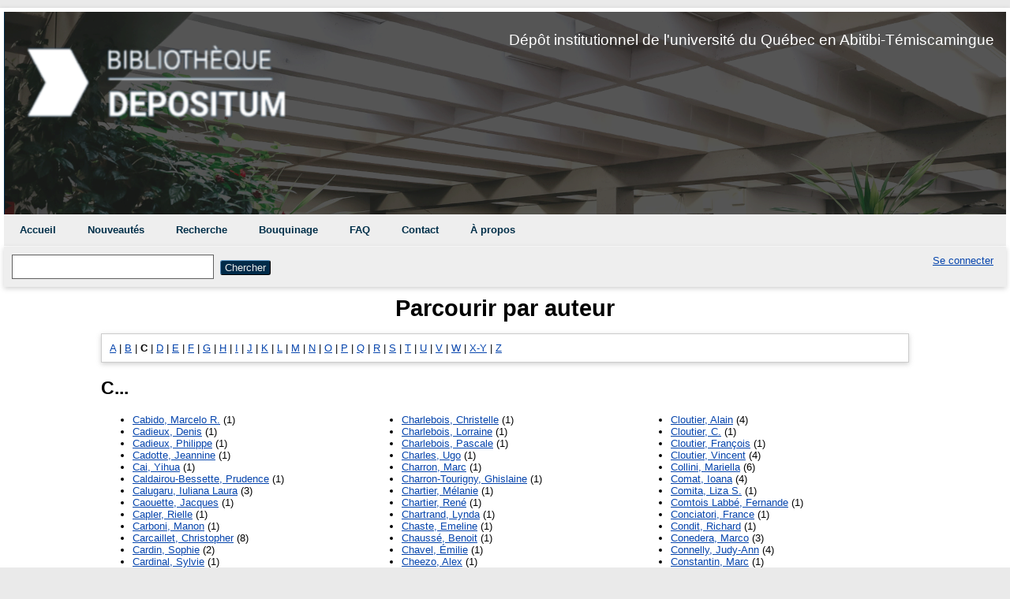

--- FILE ---
content_type: text/html; charset=utf-8
request_url: https://depositum.uqat.ca/view/creators/index.C.html
body_size: 24566
content:
<!DOCTYPE html>
<html xmlns="http://www.w3.org/1999/xhtml">

  <head>
    <meta http-equiv="X-UA-Compatible" content="IE=edge" />
	<meta name="viewport" content="width=device-width, initial-scale=1.0" />
    <title>Parcourir par auteur - Depositum</title>
    <link rel="icon" href="/favicon.ico" type="image/x-icon" />
    <link rel="shortcut icon" href="/favicon.ico" type="image/x-icon" />
    <link rel="Top" href="https://depositum.uqat.ca/" />
    <link href="https://depositum.uqat.ca/sword-app/servicedocument" rel="Sword" />
    <link href="https://depositum.uqat.ca/id/contents" rel="SwordDeposit" />
    <link type="text/html" rel="Search" href="https://depositum.uqat.ca/cgi/search" />
    <link href="https://depositum.uqat.ca/cgi/opensearchdescription" rel="Search" title="Depositum" type="application/opensearchdescription+xml" />
    <script src="https://www.gstatic.com/charts/loader.js" type="text/javascript">
//padder
</script><script type="text/javascript">
// <![CDATA[
google.load("visualization", "48", {packages:["corechart", "geochart"]});
// ]]></script><script type="text/javascript">
// <![CDATA[
var eprints_http_root = "https://depositum.uqat.ca";
var eprints_http_cgiroot = "https://depositum.uqat.ca/cgi";
var eprints_oai_archive_id = "depositum.uqat.ca";
var eprints_logged_in = false;
var eprints_logged_in_userid = 0; 
var eprints_logged_in_username = ""; 
var eprints_logged_in_usertype = ""; 
// ]]></script>
    <style type="text/css">.ep_logged_in { display: none }</style>
    <link rel="stylesheet" href="/style/auto-3.4.5.css?1740086566" type="text/css" />
    <script src="/javascript/auto-3.4.5.js?1737055956" type="text/javascript">
//padder
</script>
    <!--[if lte IE 6]>
        <link rel="stylesheet" type="text/css" href="/style/ie6.css" />
   <![endif]-->
    <meta name="Generator" content="EPrints 3.4.5" />
    <meta content="text/html; charset=UTF-8" http-equiv="Content-Type" />
    <meta http-equiv="Content-Language" content="fr" />
    
	
  </head>
  
  <body bgcolor="#ffffff" text="#000000">
    
	<div id="wrapper">
      <header>
  <div class="ep_tm_header ep_noprint">	
	<div class="ep_tm_logo"><a href="http://www.uqat.ca/bibliotheque/"><img alt="Logo" src="/images/uqatV2.png" /></a></div>
	<div class="ep_tm_logo2"> Dépôt institutionnel de l'université du Québec en Abitibi-Témiscamingue</div>

          <nav aria-label="Main Navigation">
            <ul role="menu" class="ep_tm_menu">
              <li>
                <a href="/" title="Go to start page!" role="menuitem">
                  Accueil
                </a>
              </li>
	<!--	  <li>
                <a href="{$config{rel_path}}/cgi/users/home" title="{phrase('template/navigation:users_home:title')}" role="menuitem">
                  <epc:phrase ref="template/navigation:users_home"/>
                </a>
              </li>
	-->		  <li>
                <a href="/perl/latest_tool" title="" role="menuitem">
                  Nouveautés
                </a>
              </li>
              <li>
                <a href="/cgi/search/advsearch" title="" role="menuitem">
                  Recherche
                </a>
              </li>
              <li>
                <a href="/view/" title="Browse the items using prepared lists!" role="menuitem" menu="ep_tm_menu_browse" aria-owns="ep_tm_menu_browse">
                  Bouquinage
                </a>
                <ul role="menu" id="ep_tm_menu_browse" style="display:none;">
                  <li>
                    <a href="/view/year/" role="menuitem">
                      Bouquinage par 
                      Année
                    </a>
                  </li>
                  <li>
                    <a href="/view/divisions/" role="menuitem">
                      Bouquinage par 
                      Programmes
                    </a>
                  </li>
                  <li>
                    <a href="/view/creators/" role="menuitem">
                      Bouquinage par 
                      Auteurs/autrices
                    </a>
                  </li>		  
                </ul>
				<li>
                <a href="/faq.html" title="" role="menuitem">
                  FAQ
                </a>
               </li>	
			   <li>
                <a href="/contact.html" title="" role="menuitem">
                  Contact
                </a>
               </li>	
			   <li>
                <a href="/apropos.html" title="À propos de Depositum" role="menuitem">
                  À propos
                </a>
               </li>	
              </li>
            </ul>
          </nav>


 
         <div class="ep_tm_searchbar">

            <div>
              
              <form method="get" accept-charset="utf-8" action="/cgi/search" role="search" aria-label="Publication simple search">
                <input class="ep_tm_searchbarbox" size="20" type="text" name="q" aria-labelledby="searchbutton" />
                <input class="ep_tm_searchbarbutton" value="Chercher" type="submit" name="_action_search" id="searchbutton" />
                <input type="hidden" name="_action_search" value="Search" />
                <input type="hidden" name="_order" value="bytitle" />
                <input type="hidden" name="basic_srchtype" value="ALL" />
                <input type="hidden" name="_satisfyall" value="ALL" />
              </form>
            </div>
			<div>
              <ul class="ep_tm_key_tools" role="toolbar" id="ep_tm_menu_tools"><li class="ep_tm_key_tools_item"><a href="/cgi/users/home" class="ep_tm_key_tools_item_link">Se connecter</a></li></ul>
            </div>
          </div>   
   </div>
</header>

<div>

     <div id="main_content" width="780">
        <div class="ep_tm_page_content">
          <h1 id="page-title" class="ep_tm_pagetitle">
            Parcourir par auteur
          </h1>
          <div class="ep_view_menu"><div class="ep_toolbox"><div class="ep_toolbox_content"><a href="index.A.html">A</a> | <a href="index.B.html">B</a> | <b>C</b> | <a href="index.D.html">D</a> | <a href="index.E.html">E</a> | <a href="index.F.html">F</a> | <a href="index.G.html">G</a> | <a href="index.H.html">H</a> | <a href="index.I.html">I</a> | <a href="index.J.html">J</a> | <a href="index.K.html">K</a> | <a href="index.L.html">L</a> | <a href="index.M.html">M</a> | <a href="index.N.html">N</a> | <a href="index.O.html">O</a> | <a href="index.P.html">P</a> | <a href="index.Q.html">Q</a> | <a href="index.R.html">R</a> | <a href="index.S.html">S</a> | <a href="index.T.html">T</a> | <a href="index.U.html">U</a> | <a href="index.V.html">V</a> | <a href="index.W.html">W</a> | <a href="index.X-Y.html">X-Y</a> | <a href="index.Z.html">Z</a></div></div><h2>C...</h2><div class="ep_view_cols ep_view_cols_3"><div><div class="ep_view_col ep_view_col_1"><ul><li><a href="Cabido=3AMarcelo_R=2E=3A=3A.html"><span class="person_name">Cabido, Marcelo R.</span></a> (1)</li><li><a href="Cadieux=3ADenis=3A=3A.html"><span class="person_name">Cadieux, Denis</span></a> (1)</li><li><a href="Cadieux=3APhilippe=3A=3A.html"><span class="person_name">Cadieux, Philippe</span></a> (1)</li><li><a href="Cadotte=3AJeannine=3A=3A.html"><span class="person_name">Cadotte, Jeannine</span></a> (1)</li><li><a href="Cai=3AYihua=3A=3A.html"><span class="person_name">Cai, Yihua</span></a> (1)</li><li><a href="Caldairou-Bessette=3APrudence=3A=3A.html"><span class="person_name">Caldairou-Bessette, Prudence</span></a> (1)</li><li><a href="Calugaru=3AIuliana_Laura=3A=3A.html"><span class="person_name">Calugaru, Iuliana Laura</span></a> (3)</li><li><a href="Caouette=3AJacques=3A=3A.html"><span class="person_name">Caouette, Jacques</span></a> (1)</li><li><a href="Capler=3ARielle=3A=3A.html"><span class="person_name">Capler, Rielle</span></a> (1)</li><li><a href="Carboni=3AManon=3A=3A.html"><span class="person_name">Carboni, Manon</span></a> (1)</li><li><a href="Carcaillet=3AChristopher=3A=3A.html"><span class="person_name">Carcaillet, Christopher</span></a> (8)</li><li><a href="Cardin=3ASophie=3A=3A.html"><span class="person_name">Cardin, Sophie</span></a> (2)</li><li><a href="Cardinal=3ASylvie=3A=3A.html"><span class="person_name">Cardinal, Sylvie</span></a> (1)</li><li><a href="Carey=3ASean_K=3A=3A.html"><span class="person_name">Carey, Sean K</span></a> (1)</li><li><a href="Carignan=3AJacques=3A=3A.html"><span class="person_name">Carignan, Jacques</span></a> (2)</li><li><a href="Carle=3AYves=3A=3A.html"><span class="person_name">Carle, Yves</span></a> (1)</li><li><a href="Caron=3AC=E9line=3A=3A.html"><span class="person_name">Caron, Céline</span></a> (1)</li><li><a href="Caron=3ADanielle=3A=3A.html"><span class="person_name">Caron, Danielle</span></a> (1)</li><li><a href="Caron=3AJoanie=3A=3A.html"><span class="person_name">Caron, Joanie</span></a> (3)</li><li><a href="Caron=3AMarie-Eve=3A=3A.html"><span class="person_name">Caron, Marie-Eve</span></a> (1)</li><li><a href="Caron=3AS=E9bastien=3A=3A.html"><span class="person_name">Caron, Sébastien</span></a> (1)</li><li><a href="Carr=3AJoel_A=3A=3A.html"><span class="person_name">Carr, Joel A</span></a> (1)</li><li><a href="Carr=3AJoel_A=2E=3A=3A.html"><span class="person_name">Carr, Joel A.</span></a> (1)</li><li><a href="Carrer=3AMarco=3A=3A.html"><span class="person_name">Carrer, Marco</span></a> (1)</li><li><a href="Cartier=3APierre=3A=3A.html"><span class="person_name">Cartier, Pierre</span></a> (1)</li><li><a href="Carufel=3AKarine=3A=3A.html"><span class="person_name">Carufel, Karine</span></a> (1)</li><li><a href="Casella=3ALaura=3A=3A.html"><span class="person_name">Casella, Laura</span></a> (1)</li><li><a href="Castelli=3ASabrina=3A=3A.html"><span class="person_name">Castelli, Sabrina</span></a> (1)</li><li><a href="Castonguay=3AJo=EBlle=3A=3A.html"><span class="person_name">Castonguay, Joëlle</span></a> (1)</li><li><a href="Castro=3ACarol=3A=3A.html"><span class="person_name">Castro, Carol</span></a> (3)</li><li><a href="Castro-Concha=3ACarol_Marcela=3A=3A.html"><span class="person_name">Castro-Concha, Carol Marcela</span></a> (1)</li><li><a href="Casu=3AMa=EBl=3A=3A.html"><span class="person_name">Casu, Maël</span></a> (1)</li><li><a href="Catta=3AJean-Michel=3A=3A.html"><span class="person_name">Catta, Jean-Michel</span></a> (1)</li><li><a href="Cavard=3AXavier=3A=3A.html"><span class="person_name">Cavard, Xavier</span></a> (2)</li><li><a href="Cavin=3ALiam=3A=3A.html"><span class="person_name">Cavin, Liam</span></a> (1)</li><li><a href="Cayuela=3ALuis=3A=3A.html"><span class="person_name">Cayuela, Luis</span></a> (1)</li><li><a href="Cazabonne=3AJonathan=3A=3A.html"><span class="person_name">Cazabonne, Jonathan</span></a> (1)</li><li><a href="Cea_Roa=3AIngrid_Beatriz=3A=3A.html"><span class="person_name">Cea Roa, Ingrid Beatriz</span></a> (1)</li><li><a href="C=E9cile=3ARousseau=3A=3A.html"><span class="person_name">Cécile, Rousseau</span></a> (1)</li><li><a href="Cedro=3AAnna=3A=3A.html"><span class="person_name">Cedro, Anna</span></a> (1)</li><li><a href="==010Cern=FD=3ATom=E1==0161=3A=3A.html"><span class="person_name">Černý, Tomáš</span></a> (1)</li><li><a href="Cerrej=F3n_Lozano=3ACarlos=3A=3A.html"><span class="person_name">Cerrejón Lozano, Carlos</span></a> (1)</li><li><a href="Chabert-Grare=3AJessica=3A=3A.html"><span class="person_name">Chabert-Grare, Jessica</span></a> (1)</li><li><a href="Chaieb=3AChafi=3A=3A.html"><span class="person_name">Chaieb, Chafi</span></a> (1)</li><li><a href="Chambers=3AJonathan=3A=3A.html"><span class="person_name">Chambers, Jonathan</span></a> (1)</li><li><a href="Champagne=3ADiane=3A=3A.html"><span class="person_name">Champagne, Diane</span></a> (1)</li><li><a href="Chang=3AAdrian=3A=3A.html"><span class="person_name">Chang, Adrian</span></a> (1)</li><li><a href="Chao_Chao=3AKuok_Wa=3A=3A.html"><span class="person_name">Chao Chao, Kuok Wa</span></a> (1)</li><li><a href="Chapdelaine=3AClaude=3A=3A.html"><span class="person_name">Chapdelaine, Claude</span></a> (1)</li><li><a href="Chapela=3AIgnacio=3A=3A.html"><span class="person_name">Chapela, Ignacio</span></a> (1)</li><li><a href="Chapin_III=3AF_Stuart=3A=3A.html"><span class="person_name">Chapin III, F Stuart</span></a> (1)</li><li><a href="Charbonneau=3AEmma=3A=3A.html"><span class="person_name">Charbonneau, Emma</span></a> (1)</li><li><a href="Charbonneau=3AMarie-=C9l=E8ne=3A=3A.html"><span class="person_name">Charbonneau, Marie-Élène</span></a> (1)</li><li><a href="Charest=3AJacques=3A=3A.html"><span class="person_name">Charest, Jacques</span></a> (2)</li></ul></div><div class="ep_view_col ep_view_col_2"><ul><li><a href="Charlebois=3AChristelle=3A=3A.html"><span class="person_name">Charlebois, Christelle</span></a> (1)</li><li><a href="Charlebois=3ALorraine=3A=3A.html"><span class="person_name">Charlebois, Lorraine</span></a> (1)</li><li><a href="Charlebois=3APascale=3A=3A.html"><span class="person_name">Charlebois, Pascale</span></a> (1)</li><li><a href="Charles=3AUgo=3A=3A.html"><span class="person_name">Charles, Ugo</span></a> (1)</li><li><a href="Charron=3AMarc=3A=3A.html"><span class="person_name">Charron, Marc</span></a> (1)</li><li><a href="Charron-Tourigny=3AGhislaine=3A=3A.html"><span class="person_name">Charron-Tourigny, Ghislaine</span></a> (1)</li><li><a href="Chartier=3AM=E9lanie=3A=3A.html"><span class="person_name">Chartier, Mélanie</span></a> (1)</li><li><a href="Chartier=3ARen=E9=3A=3A.html"><span class="person_name">Chartier, René</span></a> (1)</li><li><a href="Chartrand=3ALynda=3A=3A.html"><span class="person_name">Chartrand, Lynda</span></a> (1)</li><li><a href="Chaste=3AEmeline=3A=3A.html"><span class="person_name">Chaste, Emeline</span></a> (1)</li><li><a href="Chauss=E9=3ABenoit=3A=3A.html"><span class="person_name">Chaussé, Benoit</span></a> (1)</li><li><a href="Chavel=3A=C9milie=3A=3A.html"><span class="person_name">Chavel, Émilie</span></a> (1)</li><li><a href="Cheezo=3AAlex=3A=3A.html"><span class="person_name">Cheezo, Alex</span></a> (1)</li><li><a href="Chehri=3AHamou=3A=3A.html"><span class="person_name">Chehri, Hamou</span></a> (1)</li><li><a href="Cheminais=3AChristian=3A=3A.html"><span class="person_name">Cheminais, Christian</span></a> (1)</li><li><a href="Chen=3ACungen=3A=3A.html"><span class="person_name">Chen, Cungen</span></a> (1)</li><li><a href="Chen=3AHan_Y_H=3A=3A.html"><span class="person_name">Chen, Han Y H</span></a> (1)</li><li><a href="Chen=3AJing_M=3A=3A.html"><span class="person_name">Chen, Jing M</span></a> (1)</li><li><a href="Cheng=3ALi=3A=3A.html"><span class="person_name">Cheng, Li</span></a> (1)</li><li><a href="Cheng=3ALi-Zhen=3A=3A.html"><span class="person_name">Cheng, Li-Zhen</span></a> (2)</li><li><a href="Cheng=3ALiZhen=3A=3A.html"><span class="person_name">Cheng, LiZhen</span></a> (2)</li><li><a href="Chepinoga=3AVictor=3A=3A.html"><span class="person_name">Chepinoga, Victor</span></a> (1)</li><li><a href="Cherubini=3APaolo=3A=3A.html"><span class="person_name">Cherubini, Paolo</span></a> (1)</li><li><a href="Chesnaux=3ARomain=3A=3A.html"><span class="person_name">Chesnaux, Romain</span></a> (2)</li><li><a href="Chevalier=3AMadeleine=3A=3A.html"><span class="person_name">Chevalier, Madeleine</span></a> (1)</li><li><a href="Chev=E9=3ANathalie=3A=3A.html"><span class="person_name">Chevé, Nathalie</span></a> (1)</li><li><a href="Cheveau=3AMarianne=3A=3A.html"><span class="person_name">Cheveau, Marianne</span></a> (4)</li><li><a href="Chiarucci=3AAlessandro=3A=3A.html"><span class="person_name">Chiarucci, Alessandro</span></a> (1)</li><li><a href="Chiu=3AYohann=3A=3A.html"><span class="person_name">Chiu, Yohann</span></a> (1)</li><li><a href="Chlahbi=3ASafa=3A=3A.html"><span class="person_name">Chlahbi, Safa</span></a> (1)</li><li><a href="Choini=E8re=3AM=2E=3A=3A.html"><span class="person_name">Choinière, M.</span></a> (1)</li><li><a href="Choini=E8re=3AManon=3A=3A.html"><span class="person_name">Choinière, Manon</span></a> (8)</li><li><a href="Chomel=3AMathilde=3A=3A.html"><span class="person_name">Chomel, Mathilde</span></a> (2)</li><li><a href="Chopard=3AAur=E9lie=3A=3A.html"><span class="person_name">Chopard, Aurélie</span></a> (2)</li><li><a href="Choquette=3AMonique=3A=3A.html"><span class="person_name">Choquette, Monique</span></a> (1)</li><li><a href="Chorfi=3AHamid=3A=3A.html"><span class="person_name">Chorfi, Hamid</span></a> (1)</li><li><a href="Chouinard=3AMaud-Christine=3A=3A.html"><span class="person_name">Chouinard, Maud-Christine</span></a> (1)</li><li><a href="Chouteau=3AMichel=3A=3A.html"><span class="person_name">Chouteau, Michel</span></a> (2)</li><li><a href="Chr=E9tien=3ALucette=3A=3A.html"><span class="person_name">Chrétien, Lucette</span></a> (1)</li><li><a href="Christensen=3ATorben_R=3A=3A.html"><span class="person_name">Christensen, Torben R</span></a> (1)</li><li><a href="Christie=3ADuncan_A=2E=3A=3A.html"><span class="person_name">Christie, Duncan A.</span></a> (1)</li><li><a href="Christl=3AMarcus=3A=3A.html"><span class="person_name">Christl, Marcus</span></a> (1)</li><li><a href="Churakova=3AOlga=3A=3A.html"><span class="person_name">Churakova, Olga</span></a> (1)</li><li><a href="Chytr=FD=3AMilan=3A=3A.html"><span class="person_name">Chytrý, Milan</span></a> (1)</li><li><a href="Cigana=3AJulia=3A=3A.html"><span class="person_name">Cigana, Julia</span></a> (1)</li><li><a href="Cihangir=3AFerdi=3A=3A.html"><span class="person_name">Cihangir, Ferdi</span></a> (1)</li><li><a href="Cil=E9us=3AVirginie=3A=3A.html"><span class="person_name">Ciléus, Virginie</span></a> (1)</li><li><a href="Cimon=3AMichelle=3A=3A.html"><span class="person_name">Cimon, Michelle</span></a> (1)</li><li><a href="Cirolli=3AMara=3A=3A.html"><span class="person_name">Cirolli, Mara</span></a> (1)</li><li><a href="Ciss=E9=3AMohamed_Kadiatou=3A=3A.html"><span class="person_name">Cissé, Mohamed Kadiatou</span></a> (2)</li><li><a href="Clark=3APeter_W=2E=3A=3A.html"><span class="person_name">Clark, Peter W.</span></a> (1)</li><li><a href="Clark=3ATheresa=3A=3A.html"><span class="person_name">Clark, Theresa</span></a> (1)</li><li><a href="Cl=E9ment=3AAm=E9lie=3A=3A.html"><span class="person_name">Clément, Amélie</span></a> (1)</li><li><a href="Clermont=3ANorman=3A=3A.html"><span class="person_name">Clermont, Norman</span></a> (1)</li></ul></div><div class="ep_view_col ep_view_col_3"><ul><li><a href="Cloutier=3AAlain=3A=3A.html"><span class="person_name">Cloutier, Alain</span></a> (4)</li><li><a href="Cloutier=3AC=2E=3A=3A.html"><span class="person_name">Cloutier, C.</span></a> (1)</li><li><a href="Cloutier=3AFran=E7ois=3A=3A.html"><span class="person_name">Cloutier, François</span></a> (1)</li><li><a href="Cloutier=3AVincent=3A=3A.html"><span class="person_name">Cloutier, Vincent</span></a> (4)</li><li><a href="Collini=3AMariella=3A=3A.html"><span class="person_name">Collini, Mariella</span></a> (6)</li><li><a href="Comat=3AIoana=3A=3A.html"><span class="person_name">Comat, Ioana</span></a> (4)</li><li><a href="Comita=3ALiza_S=2E=3A=3A.html"><span class="person_name">Comita, Liza S.</span></a> (1)</li><li><a href="Comtois_Labb=E9=3AFernande=3A=3A.html"><span class="person_name">Comtois Labbé, Fernande</span></a> (1)</li><li><a href="Conciatori=3AFrance=3A=3A.html"><span class="person_name">Conciatori, France</span></a> (1)</li><li><a href="Condit=3ARichard=3A=3A.html"><span class="person_name">Condit, Richard</span></a> (1)</li><li><a href="Conedera=3AMarco=3A=3A.html"><span class="person_name">Conedera, Marco</span></a> (3)</li><li><a href="Connelly=3AJudy-Ann=3A=3A.html"><span class="person_name">Connelly, Judy-Ann</span></a> (4)</li><li><a href="Constantin=3AMarc=3A=3A.html"><span class="person_name">Constantin, Marc</span></a> (1)</li><li><a href="Cook=3AEdward_R=2E=3A=3A.html"><span class="person_name">Cook, Edward R.</span></a> (1)</li><li><a href="Cooper=3ALee_W=3A=3A.html"><span class="person_name">Cooper, Lee W</span></a> (1)</li><li><a href="Cornelissen=3AJ_Hans_C=3A=3A.html"><span class="person_name">Cornelissen, J Hans C</span></a> (1)</li><li><a href="Cornellier=3AChristophe=3A=3A.html"><span class="person_name">Cornellier, Christophe</span></a> (1)</li><li><a href="Cornellier=3AFr=E9d=E9rique=3A=3A.html"><span class="person_name">Cornellier, Frédérique</span></a> (2)</li><li><a href="Corredor_Durango=3AChristine_Tatiana=3A=3A.html"><span class="person_name">Corredor Durango, Christine Tatiana</span></a> (1)</li><li><a href="Cossette=3AGhislaine=3A=3A.html"><span class="person_name">Cossette, Ghislaine</span></a> (1)</li><li><a href="Cossette=3ANathalie=3A=3A.html"><span class="person_name">Cossette, Nathalie</span></a> (1)</li><li><a href="Costa_Silva=3ASuyanne=3A=3A.html"><span class="person_name">Costa Silva, Suyanne</span></a> (1)</li><li><a href="C=F4t=E9=3AAnabelle=3A=3A.html"><span class="person_name">Côté, Anabelle</span></a> (1)</li><li><a href="C=F4t=E9=3ACharles=3A=3A.html"><span class="person_name">Côté, Charles</span></a> (1)</li><li><a href="C=F4t=E9=3ACynthia=3A=3A.html"><span class="person_name">Côté, Cynthia</span></a> (1)</li><li><a href="C=F4t=E9=3AJean-Guy=3A=3A.html"><span class="person_name">Côté, Jean-Guy</span></a> (2)</li><li><a href="C=F4t=E9=3ALucie=3A=3A.html"><span class="person_name">Côté, Lucie</span></a> (1)</li><li><a href="C=F4t=E9=3AMarc=3A=3A.html"><span class="person_name">Côté, Marc</span></a> (1)</li><li><a href="C=F4t=E9=3AMarie-Pier=3A=3A.html"><span class="person_name">Côté, Marie-Pier</span></a> (1)</li><li><a href="C=F4t=E9=3AR=E9gis=3A=3A.html"><span class="person_name">Côté, Régis</span></a> (1)</li><li><a href="C=F4t=E9=3AYves=3A=3A.html"><span class="person_name">Côté, Yves</span></a> (1)</li><li><a href="C=F4t=E9-Thibault=3ADenise=3A=3A.html"><span class="person_name">Côté-Thibault, Denise</span></a> (2)</li><li><a href="Coulibaly=3AYaya=3A=3A.html"><span class="person_name">Coulibaly, Yaya</span></a> (1)</li><li><a href="Coulombe=3AV=E9ronique=3A=3A.html"><span class="person_name">Coulombe, Véronique</span></a> (1)</li><li><a href="Coupal=3AL=2E=3A=3A.html"><span class="person_name">Coupal, L.</span></a> (1)</li><li><a href="Courtemanche-Harel=3ARoxanne=3A=3A.html"><span class="person_name">Courtemanche-Harel, Roxanne</span></a> (2)</li><li><a href="Cousineau=3ATommy=3A=3A.html"><span class="person_name">Cousineau, Tommy</span></a> (1)</li><li><a href="Coussy=3ASamuel=3A=3A.html"><span class="person_name">Coussy, Samuel</span></a> (1)</li><li><a href="Couture=3ALynne=3A=3A.html"><span class="person_name">Couture, Lynne</span></a> (1)</li><li><a href="Couture=3ANancy=3A=3A.html"><span class="person_name">Couture, Nancy</span></a> (1)</li><li><a href="Couturier=3AYves=3A=3A.html"><span class="person_name">Couturier, Yves</span></a> (3)</li><li><a href="Crane=3ANicholas_Jon=3A=3A.html"><span class="person_name">Crane, Nicholas Jon</span></a> (1)</li><li><a href="Cr=E9peau=3ANancy=3A=3A.html"><span class="person_name">Crépeau, Nancy</span></a> (1)</li><li><a href="Crespin=3APierre=3A=3A.html"><span class="person_name">Crespin, Pierre</span></a> (1)</li><li><a href="Crois=E9=3ALuc=3A=3A.html"><span class="person_name">Croisé, Luc</span></a> (1)</li><li><a href="Croteau=3ANormand=3A=3A.html"><span class="person_name">Croteau, Normand</span></a> (1)</li><li><a href="Cruz==2010Garc=EDa=3ARoberto=3A=3A.html"><span class="person_name">Cruz‐García, Roberto</span></a> (1)</li><li><a href="Csiky=3AJ=E1nos=3A=3A.html"><span class="person_name">Csiky, János</span></a> (1)</li><li><a href="Cu=F1a=3AAndr=E9s=3A=3A.html"><span class="person_name">Cuña, Andrés</span></a> (1)</li><li><a href="Curran=3AMichael=3A=3A.html"><span class="person_name">Curran, Michael</span></a> (1)</li><li><a href="==0106u==0161terevska=3ARenata=3A=3A.html"><span class="person_name">Ćušterevska, Renata</span></a> (1)</li><li><a href="Cyr=3ADominic=3A=3A.html"><span class="person_name">Cyr, Dominic</span></a> (3)</li><li><a href="Cyr=3AGuillaume=3A=3A.html"><span class="person_name">Cyr, Guillaume</span></a> (1)</li></ul></div></div></div></div>
        </div>
      </div>
</div>

    <footer>
     <div class="ep_tm_footer ep_noprint">
           <hr noshade="noshade" class="ep_ruler" />
           <hr class="ep_tm_last" />
      <div style="font-size: 80%;">  
       <div>Depositum <a href="https://www.uqat.ca/">Université du Québec en Abitibi-Témiscamingue.</a></div> 
       </div>
      </div>
	 </footer>
	</div> <!-- wrapper -->
  </body>
</html>